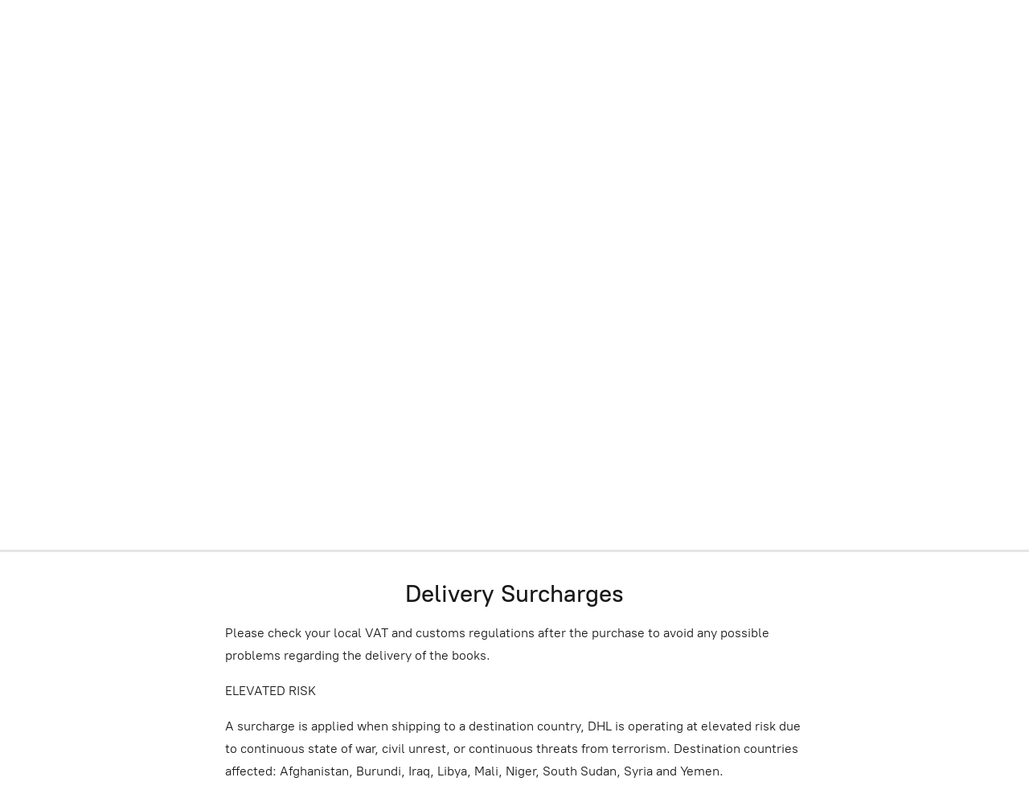

--- FILE ---
content_type: application/javascript;charset=utf-8
request_url: https://app.ecwid.com/categories.js?ownerid=12243021&jsonp=menu.fill
body_size: 978
content:
menu.fill([{"id":107442017,"name":"Bestsellers","nameForUrl":"Bestsellers","link":"#!/Bestsellers/c/107442017","slug":"bestsellers","dataLevel":1,"sub":null},{"id":25038039,"name":"Informants","nameForUrl":"Informants","link":"#!/Informants/c/25038039","slug":"informants","dataLevel":1,"sub":[{"id":25038040,"name":"Volumes 110+","nameForUrl":"Volumes 110+","link":"#!/Volumes-110/c/25038040","slug":"volumes-110","dataLevel":2,"sub":null},{"id":25038042,"name":"Volumes 80-109","nameForUrl":"Volumes 80-109","link":"#!/Volumes-80-109/c/25038042","slug":"volumes-80-109","dataLevel":2,"sub":null},{"id":25038043,"name":"Volumes 40-79","nameForUrl":"Volumes 40-79","link":"#!/Volumes-40-79/c/25038043","slug":"volumes-40-79","dataLevel":2,"sub":null},{"id":25038044,"name":"Volumes 1-39","nameForUrl":"Volumes 1-39","link":"#!/Volumes-1-39/c/25038044","slug":"volumes-1-39","dataLevel":2,"sub":null},{"id":25038303,"name":"Training Tests","nameForUrl":"Training Tests","link":"#!/Training-Tests/c/25038303","slug":"training-tests","dataLevel":2,"sub":null}]},{"id":138759252,"name":"Informant Bundles","nameForUrl":"Informant Bundles","link":"#!/Informant-Bundles/c/138759252","slug":"informant-bundles","dataLevel":1,"sub":null},{"id":25038052,"name":"Openings","nameForUrl":"Openings","link":"#!/Openings/c/25038052","slug":"openings","dataLevel":1,"sub":[{"id":25038053,"name":"ECO - Encyclopedia of Chess Openings","nameForUrl":"ECO - Encyclopedia of Chess Openings","link":"#!/ECO-Encyclopedia-of-Chess-Openings/c/25038053","slug":"eco-encyclopedia-of-chess-openings","dataLevel":2,"sub":null},{"id":25038054,"name":"ECO Opening Monographs","nameForUrl":"ECO Opening Monographs","link":"#!/ECO-Opening-Monographs/c/25038054","slug":"eco-opening-monographs","dataLevel":2,"sub":null}]},{"id":25038248,"name":"Endings","nameForUrl":"Endings","link":"#!/Endings/c/25038248","slug":"endings","dataLevel":1,"sub":null},{"id":25038250,"name":"Encyclopaedias","nameForUrl":"Encyclopaedias","link":"#!/Encyclopaedias/c/25038250","slug":"encyclopaedias","dataLevel":1,"sub":null},{"id":25038253,"name":"Collections","nameForUrl":"Collections","link":"#!/Collections/c/25038253","slug":"collections","dataLevel":1,"sub":[{"id":25038259,"name":"T-shirts","nameForUrl":"T-shirts","link":"#!/T-shirts/c/25038259","slug":"t-shirts","dataLevel":2,"sub":null},{"id":25038258,"name":"Misc.","nameForUrl":"Misc.","link":"#!/Misc/c/25038258","slug":"misc","dataLevel":2,"sub":null},{"id":25038257,"name":"Chess School","nameForUrl":"Chess School","link":"#!/Chess-School/c/25038257","slug":"chess-school","dataLevel":2,"sub":null},{"id":25038256,"name":"Collections in CDs and DVDs","nameForUrl":"Collections in CDs and DVDs","link":"#!/Collections-in-CDs-and-DVDs/c/25038256","slug":"collections-in-cds-and-dvds","dataLevel":2,"sub":null},{"id":25038254,"name":"Collections in books","nameForUrl":"Collections in books","link":"#!/Collections-in-books/c/25038254","slug":"collections-in-books","dataLevel":2,"sub":null}]},{"id":25038055,"name":"Download","nameForUrl":"Download","link":"#!/Download/c/25038055","slug":"download","dataLevel":1,"sub":null},{"id":28469197,"name":"Chess Variants","nameForUrl":"Chess Variants","link":"#!/Chess-Variants/c/28469197","slug":"chess-variants","dataLevel":1,"sub":null},{"id":53159192,"name":"Damaged and Used Books","nameForUrl":"Damaged and Used Books","link":"#!/Damaged-and-Used-Books/c/53159192","slug":"damaged-and-used-books","dataLevel":1,"sub":null},{"id":57921714,"name":"A Midsummer Sale's Dream","nameForUrl":"A Midsummer Sale's Dream","link":"#!/A-Midsummer-Sales-Dream/c/57921714","slug":"a-midsummer-sales-dream","dataLevel":1,"sub":null},{"id":110352345,"name":"Merchandise","nameForUrl":"Merchandise","link":"#!/Merchandise/c/110352345","slug":"merchandise","dataLevel":1,"sub":null}]);
